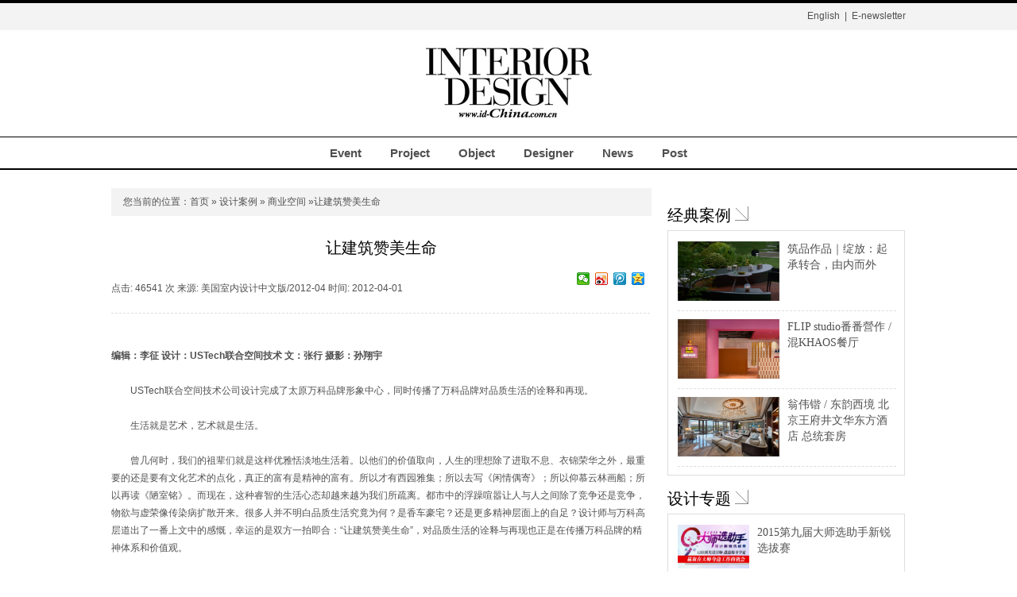

--- FILE ---
content_type: text/html; charset=utf-8
request_url: http://mixinfo.id-china.com.cn/a-9797-1.html
body_size: 32443
content:
<!DOCTYPE html>
<html>
<head>
    <meta http-equiv="Content-Type" content="text/html; charset=utf-8" />
    <title>让建筑赞美生命_美国室内设计中文网 </title>
<meta name="keywords" content="建筑,赞美,生命" /> <meta name="description" content="USTech联合空间技术公司设计完成了太原万科品牌形象中心，同时传播了万科品牌对品质生活的诠释和再现。" />    <link href="//www.id-china.com.cn/css/index.css?t=20160403" type="text/css" rel="stylesheet" />
    <script type="text/javascript" src="https://www.id-china.com.cn/js/ads.js"></script>
    
</head>
<body>
    <div id="container">
        <div id="Login">
            
            <p>
                <a href="http://www.interiordesign.net" target="_blank">English</a>&nbsp;&nbsp;|&nbsp;&nbsp;<a
                    href="http://www.id-china.com.cn/eletter" title="E-newsletter" target="_blank">E-newsletter</a>
            </p>
        </div>
        <!--    <div class="clear01"></div>-->
        <div id="logo">
            <p>
                <a href="http://www.id-china.com.cn">
                    <img src="http://www.id-china.com.cn/images/idlogo.jpg" alt="美国室内设计中文网" /></a></p>
        </div>
         
        <div class="clear01">
        </div>
        <div id="nav">
            
            <p>
                <strong><a href="http://www.id-china.com.cn/event" title="活动">Event</a>&nbsp;&nbsp;&nbsp;&nbsp;&nbsp;&nbsp;&nbsp;&nbsp;&nbsp;<a
                    href="http://mixinfo.id-china.com.cn/col-2-1.html" title="案例">Project</a>&nbsp;&nbsp;&nbsp;&nbsp;&nbsp;&nbsp;&nbsp;&nbsp;&nbsp;<a
                        href="http://www.id-china.com.cn/product" title="新品">Object</a>&nbsp;&nbsp;&nbsp;&nbsp;&nbsp;&nbsp;&nbsp;&nbsp;&nbsp;<a
                            href="http://sns.id-china.com.cn/" title="设计师">Designer</a>&nbsp;&nbsp;&nbsp;&nbsp;&nbsp;&nbsp;&nbsp;&nbsp;&nbsp;<a
                                href="http://mixinfo.id-china.com.cn/c-1-1.html" title="资讯">News</a>&nbsp;&nbsp;&nbsp;&nbsp;&nbsp;&nbsp;&nbsp;&nbsp;&nbsp;<a
                                    href="http://www.id-china.com.cn/job" title="招聘">Post</a></strong></p>
        </div>
        <script type="text/javascript" src="/js/swfobject.js"></script>
<div id="left">
    <div id="wz">
        <p>
            您当前的位置：<a href="/">首页</a> &raquo; <a href="/col-2-1.html">
                设计案例</a> &raquo; <a href="/c-11-1.html">
                    商业空间</a> &raquo;让建筑赞美生命
        </p>
    </div>
    <div id="info">
        <h3>
            让建筑赞美生命</h3>
        <div class="info_top">
            <p class="p_left">
                点击: 46541 次 来源: 美国室内设计中文版/2012-04 时间: 2012-04-01</p>
            
            <div class="p_right">
                <div class="bdsharebuttonbox" style="float:right;"><a href="#" class="bds_weixin" data-cmd="weixin" title="分享到微信"></a><a href="#" class="bds_tsina" data-cmd="tsina" title="分享到新浪微博"></a><a href="#" class="bds_tqq" data-cmd="tqq" title="分享到腾讯微博"></a><a href="#" class="bds_qzone" data-cmd="qzone" title="分享到QQ空间"></a></div>
                <script>                    window._bd_share_config = { "common": { "bdSnsKey": {}, "bdText": "", "bdMini": "2", "bdMiniList": false, "bdPic": "", "bdStyle": "0", "bdSize": "16" }, "share": {} }; with (document) 0[(getElementsByTagName('head')[0] || body).appendChild(createElement('script')).src = 'http://bdimg.share.baidu.com/static/api/js/share.js?v=89860593.js?cdnversion=' + ~(-new Date() / 36e5)];</script>
                </div>
        </div>
        <div id="info_nr">
            <p>
	&nbsp;</p>
<div>
	<strong>编辑：李征 设计：USTech联合空间技术 文：张行 摄影：孙翔宇</strong></div>
<div>
	&nbsp;</div>
<div>
	　　USTech联合空间技术公司设计完成了太原万科品牌形象中心，同时传播了万科品牌对品质生活的诠释和再现。</div>
<div>
	&nbsp;</div>
<div>
	　　生活就是艺术，艺术就是生活。</div>
<div>
	&nbsp;</div>
<div>
	　　曾几何时，我们的祖辈们就是这样优雅恬淡地生活着。以他们的价值取向，人生的理想除了进取不息、衣锦荣华之外，最重要的还是要有文化艺术的点化，真正的富有是精神的富有。所以才有西园雅集；所以去写《闲情偶寄》；所以仰慕云林画船；所以再读《陋室铭》。而现在，这种睿智的生活心态却越来越为我们所疏离。都市中的浮躁喧嚣让人与人之间除了竞争还是竞争，物欲与虚荣像传染病扩散开来。很多人并不明白品质生活究竟为何？是香车豪宅？还是更多精神层面上的自足？设计师与万科高层道出了一番上文中的感慨，幸运的是双方一拍即合：&ldquo;让建筑赞美生命&rdquo;，对品质生活的诠释与再现也正是在传播万科品牌的精神体系和价值观。</div>
<div>
	&nbsp;</div>
<div>
	　　如何艺术化地呈现令人鼓舞的空间？如何表述文化艺术给我们带来的品质生活与愉悦？进而如何传播万科的居停理念？万科品牌形象中心的建筑是由废弃的厂房改建，从而空间尺度很大且复杂迂回，如果只是单纯为了设计而设计，最终会令上述目标都变得苍白无力。这时候光靠设计的力度是不够的，而跨界合作就显得尤为重要。与艺术家团队的协作使项目的进程充满了活力与创意，也让万科品牌形象中心尝试了与以往所不同的工作方法。先是从传统书法、绘画、治印、园艺和陶瓷中汲取元素并加以整理出完整统一的线索，以契合项目本初的定位目标。然后分别在不同的功能区域用建筑空间的尺度命题创作艺术装置，采用象征、隐喻的手法，以装置艺术形式与空间设计相结合，创造抽象化的叙述性场景。在不同区域暗示使用功能的同时，不断强调项目本身的主题目标。项目的实施经历了文化定位、调研采集资料、空间规划的形成与推敲、家具与饰品的定向制作和艺术品的命题创作，以及艺术家在陶瓷产区、采石场和各种加工厂之间的往复奔波&hellip;&hellip;当然也伴随着所有人长达11个月的期待，而项目的最终完成和揭幕又成为了一场文化盛宴的开始。来，还是跟随我们的一组长镜头在空间里徜徉领略一番吧。</div>
<div>
	<p style="text-align: center;">
		<img alt="" src="http://static.id-china.com.cn/img/mixinfo/2012/10/04/6122bb01f25a419d8c6e82d567ca2316.jpg" /></p>
	<p style="text-align: center;">
		大厅接待台的背景墙是由2200本书籍所组成的一幅《雪景寒林图》，以及由流动的云气与情景照明的光效变换所构成的彩云满天。</p>
	<p style="text-align: center;">
		<img alt="" src="http://static.id-china.com.cn/img/mixinfo/2012/10/04/9c0e980f66a24a779e6e47859c4b1972.jpg" /></p>
	<p style="text-align: center;">
		《傅山书影》选自傅山的宏制长卷《草书千字文》，把原始文字影像进行处理之后印在绢上，同时结合照明成为了休息区上空壮观的文字情景。</p>
	<p style="text-align: center;">
		<img alt="" src="http://static.id-china.com.cn/img/mixinfo/2012/10/04/d13b8ca3d83b4b91a0f6ff97c94cabcc.jpg" /></p>
	<p style="text-align: center;">
		休息区局部特写。</p>
	<p style="text-align: center;">
		<img alt="" src="http://static.id-china.com.cn/img/mixinfo/2012/10/04/a11c01f65462479aae40185d1814ba25.jpg" /></p>
	<p style="text-align: center;">
		休息区局部特写。</p>
</div>
<div>
	　　步入大厅，第一眼就仰望到接待总台的背景墙不同寻常，一座7米多高的巨大书架赫然在眼前，书架上2200本书的书脊上分别印有分解图像，书籍满架便拼组成一幅北宋范宽所作《雪景寒林图》，这就是艺术家为这里定制的开门作品《书山》。其创意是用当代装置艺术的思维方法和手段暗示出传统的人文景观。山水画中的太行山高远伟岸，充满深沉的气韵与诗意，而书与山水之间的两种介质的转换与结合自有其内涵寓意：&ldquo;书中有山，山中有书，书山无尽自有路，而攀登者必然也是自信从容。&rdquo;书的符号形式通过放大量化呈现出文化气势的无穷高远，而超大尺度的景深感受使观者置身其中，从而自身也参与到虚拟的文化当量之中。此时退而远观，忽而发觉山顶的云气渐渐飘了出来，这时才发现不是错觉，头顶上已是彩云满天，层叠的云气在大厅上空萦绕盘桓，侧耳细听，一曲《高山流水》绕梁不绝，此情此境，一切都可以安静下来了。流动的云气与情景照明的光效变换，构成了主题为祥瑞降临的悬挂装置作品《紫气东来》。令人感叹道设计、艺术与音乐的结合可以具有如此的表现张力。</div>
<div>
	&nbsp;</div>

        </div>
            <div class="pages">
                <span class="nextprev">&#171; 前一页</span><span class="current">1</span><a href="/a-9797-2.html">2</a><a href="/a-9797-2.html">下一页 &#187;</a>
            </div>
        <div class="info_top">
            <p class="p_right">
                <strong>分享到：</strong><a href="javascript:void(0);" title="分享到新浪微博" onclick="window.open('http://v.t.sina.com.cn/share/share.php?appkey='+encodeURI()+'&url='+encodeURIComponent(document.location.href)+'&title='+encodeURI(document.title));return false;">
                    <img src="http://www.id-china.com.cn/images/img_01.jpg" alt="分享到新浪微博"/>
                </a><a href="javascript:void(window.open('http://v.t.qq.com/share/share.php?title='+encodeURI(document.title)+'&url='+encodeURIComponent(window.location)+'&appkey=&site=www.id-china.com.cn&pic=','转播到腾讯微博', 'width=700, height=680, top=0, left=0, toolbar=no, menubar=no, scrollbars=no, location=yes, resizable=no, status=no'));">
                    <img src="http://www.id-china.com.cn/images/img_02.jpg" alt="分享至腾讯微博" />
                </a><a href="javascript:void(0);" onclick="window.open('http://sns.qzone.qq.com/cgi-bin/qzshare/cgi_qzshare_onekey?rcontent='+ encodeURI(document.title) +'&url=' + encodeURIComponent(document.location.href))"
                    target="_blank" style="color: #000000; text-decoration: none; font-size: 12px;
                    font-weight: normal">
                    <img src="http://www.id-china.com.cn/images/img_03.jpg" alt="分享到QQ空间"
                            target="_blank" />
                </a><a href="javascript:void(0);" title="分享到人人网" onclick="window.open('http://share.renren.com/share/buttonshare.do?link='+encodeURIComponent(document.location.href)+'&title='+encodeURI(document.title));return false;">
                    <img src="http://www.id-china.com.cn/images/img_04.jpg" alt="分享到人人网" />
                </a><a href="javascript:void(0);" title="分享到开心网" onclick="window.open('http://www.kaixin001.com/repaste/share.php?rurl='+encodeURIComponent(document.location.href)+'&rcontent='+encodeURIComponent(document.location.href)+'&rtitle='+encodeURI(document.title));return false;">
                    <img src="http://www.id-china.com.cn/images/img_05.jpg" alt="分享到开心网"/>
                </a>
            </p>
        </div>
    </div>
    
    <div id="article">
        <h1>
            相关文章</h1>
        <ul>
                <li><a href="/a-21291-1.html" target="_blank">
                    曾建龙x欧的，极简主义大宅的理想家园！</a></li>
                <li><a href="/a-21290-1.html" target="_blank">
                    赵睿x 欧的门窗｜临 光，广州生活美学体验馆</a></li>
                <li><a href="/a-21250-1.html" target="_blank">
                    PMW 成都店，一场时空失真的感官体验</a></li>
                <li><a href="/a-21148-1.html" target="_blank">
                    李益中x华润 | 沈阳中寰悦府城市展厅</a></li>
                <li><a href="/a-21134-1.html" target="_blank">
                    从买手店到服装图书馆 - XIY品牌集合店 / F.O.G.建筑事务所</a></li>
        </ul>
    </div>
</div>
<div id="right">
    <div class="rightad">
        <p>
            <script type="text/javascript">                show_ads(5);</script></p>
    </div>
    <div id="jdal">
        <h1>
            <a href="/col-2-1.html">经典案例</a></h1>
        
        <ul>
                <li><a href="/a-21318-1.html" target="_blank">
                    <img src="http://static.id-china.com.cn/img/mixinfo/2025/12/04/c29770238a6f4a268433956e1eee85c3.png" width="300" height="200" alt="筑品作品｜绽放：起承转合，由内而外"/></a> <strong><a href="/a-21318-1.html" target="_blank">筑品作品｜绽放：起承转合，由内而外</a></strong></li>
                <li><a href="/a-21315-1.html" target="_blank">
                    <img src="http://static.id-china.com.cn/img/mixinfo/2025/11/28/e4e51c0b9125437c916e16a7f43b13ff.jpg" width="300" height="200" alt="FLIP studio番番營作 / 混KHAOS餐厅"/></a> <strong><a href="/a-21315-1.html" target="_blank">FLIP studio番番營作 / 混KHAOS餐厅</a></strong></li>
                <li><a href="/a-21296-1.html" target="_blank">
                    <img src="http://static.id-china.com.cn/img/mixinfo/2025/10/13/88120a8fab1e41d4b7c119eeb972b30d.png" width="300" height="200" alt="翁伟锴 / 东韵西境 北京王府井文华东方酒店 总统套房"/></a> <strong><a href="/a-21296-1.html" target="_blank">翁伟锴 / 东韵西境 北京王府井文华东方酒店 总统套房</a></strong></li>
        </ul>
    </div>
    <div class="rightad">
        <p>
            <script type="text/javascript">                show_ads(23);</script></p>
    </div>
    <div id="sjzt">
        <h1>
            <a href="http://special.id-china.com.cn/">设计专题</a></h1>
        
        <ul>
                <li><a href="http://special.id-china.com.cn/master/2015/sanya.aspx" target="_blank">
                    <img src="http://static.id-china.com.cn/img/zt/2015/20150910173527.jpg" width="300" height="200" /></a><strong><a href="http://special.id-china.com.cn/master/2015/sanya.aspx" target="_blank">2015第九届大师选助手新锐选拔赛</a></strong></li>
                <li><a href="http://special.id-china.com.cn/2014/6sides/index.html" target="_blank">
                    <img src="http://static.id-china.com.cn/img/zt/2014/20141030143423.jpg" width="300" height="200" /></a><strong><a href="http://special.id-china.com.cn/2014/6sides/index.html" target="_blank">6sides（六边形）预见西班牙设计</a></strong></li>
                <li><a href="http://special.id-china.com.cn/2014/bjtime/index.html" target="_blank">
                    <img src="http://static.id-china.com.cn/img/zt/2014/20141030140607.jpg" width="300" height="200" /></a><strong><a href="http://special.id-china.com.cn/2014/bjtime/index.html" target="_blank">It&#39;s Beijing Time——北京时间</a></strong></li>
                <li><a href="http://special.id-china.com.cn/master/2014/sanya.aspx" target="_blank">
                    <img src="http://static.id-china.com.cn/img/zt/2014/20140826164550.jpg" width="300" height="200" /></a><strong><a href="http://special.id-china.com.cn/master/2014/sanya.aspx" target="_blank">2014第八届大师选助手设计新锐选拔赛——圆满成功</a></strong></li>
                <li><a href="http://special.id-china.com.cn/2014/idd/" target="_blank">
                    <img src="http://static.id-china.com.cn/img/zt/2014/20140519141830.jpg" width="300" height="200" /></a><strong><a href="http://special.id-china.com.cn/2014/idd/" target="_blank">2014 ID+D设计大赛</a></strong></li>
                <li><a href="http://special.id-china.com.cn/goldenbund/2014/" target="_blank">
                    <img src="http://static.id-china.com.cn/img/zt/2014/20140519140802.jpg" width="300" height="200" /></a><strong><a href="http://special.id-china.com.cn/goldenbund/2014/" target="_blank">2014上海国际室内设计节--暨第九届金外滩颁奖典礼</a></strong></li>
        </ul>
    </div>
</div>
<script type="text/javascript" src="mix-click-9797"></script>
        <div class="clear01">
        </div>
    </div>
    <div id="floor">
        <div class="box">
            <p>
                <span><a href="http://www.id-china.com.cn/about" target="_blank">关于IDchina</a>&nbsp;&nbsp;|&nbsp;&nbsp;<a href="http://www.id-china.com.cn/about/contact" target="_blank">联系我们</a>&nbsp;&nbsp;|&nbsp;&nbsp;<a
                        href="http://www.id-china.com.cn/about/hr" target="_blank">招聘信息</a>&nbsp;&nbsp;|&nbsp;&nbsp;<a href="http://www.id-china.com.cn/about/contribute" target="_blank">投稿</a></span></p>
            <p class=" bian">
                <img src="[data-uri]"
                    width="108" height="105" /><span>未经版权所有人明确的书面许可，不得以任何方式或媒体翻印或转载本网站的部分或全部内容<br />
                        of this website is subject to its terms use.
                        <br />
                        <a href="https://beian.miit.gov.cn" target="_blank" style="color:#efefef;">京ICP备10023688号-2</a> &nbsp;&nbsp;<a href="http://www.beian.gov.cn/portal/registerSystemInfo?recordcode=11010102000367" target="_blank" style="color:#efefef;">京公网安备11010102000367号</a> </span>
            </p>
        </div>
    </div>
</body>
</html>


--- FILE ---
content_type: text/css
request_url: http://www.id-china.com.cn/css/index.css?t=20160403
body_size: 4808
content:
@charset "utf-8";
/* CSS Document */

body{ font-family: Arial, Helvetica, sans-serif; line-height: 22px; font-size:12px; margin: 0px; color: #505050; background: url(../images/bg.jpg) repeat-x top; }
#container{width:1000px; margin:0 auto; height:auto!important;text-align: left; padding: 0px;}
img { border: 0px; padding: 0px; margin: 0px;}
.clear01{ clear:both; height:0px; overflow:hidden; margin-top:0!important; line-height:0px; font-size:0;}
h1,h2,h3,h4,h5,h6{ float: left;}
a{color: #505050;text-decoration: none;}
a:link{color: #505050;text-decoration: none;}
a:visited {color: #505050;text-decoration: none;}
a:hover {text-decoration: none;color: #d90808;}
a:active {color: #d90808;text-decoration: none;}
ul {list-style-type: none; float: left;}
li {list-style-type: none; float: left;}
h1 { font-family:"微软雅黑"; font-size: 20px; line-height: 28px; padding: 0px; margin: 0px; font-weight: normal; color:#000; background: url(../images/jt.jpg) no-repeat 85px 3px;}
h1 a {color: #505050;text-decoration: none;}
h1 a:link {color: #505050;text-decoration: none;}
h1 a:hover {text-decoration: none; color: #d90808;}
.font14 { font-size: 14px; line-height: 24px; font-weight:normal; color: #333;}
.font14 a { color: #333;}
p {float: left; padding: 0px; margin: 0px;}



/* 登陆
+++++++++++++++++++++++++++ */
#Login { width: 1000px; height: 33px; float: left; padding-top: 4px; text-align: right;}
#Login p { width: 1000px; height: 33px; float: right; margin: 0px; line-height: 33px;}

/* logo
+++++++++++++++++++++++++++ */
#logo { width: 211px;  margin:0 auto; height:auto!important;}
#logo p { width: 211px; height: 120px; float: left; padding-top: 20px; margin: 0px;}


/* 导航
+++++++++++++++++++++++++++ */
#nav {width: 1000px; height: 40px; float: left; margin: 0px 0px 20px 0px; padding: 0px;}
#nav p {width: 1000px; height: 40px; float: left; margin: 0px; padding: 5px 0px 0px 0px; text-align: center; font-size:15px;}
#nav p strong {text-align: center; font-size:15px;}
#nav p strong a:link{color: #505050;text-decoration: none;}
#nav p strong a:hover {text-decoration: none; color: #d90808;}

/* 首页活动大图
+++++++++++++++++++++++++++ */
#event_ad {width: 1000px; height: auto; float: left; margin: 0px 0px 30px 0px; padding: 0px;}
#event_ad p {width: 1000px; height: auto;}


/* 框架
+++++++++++++++++++++++++++ */
#left {width: 680px; float: left; margin: 0px; padding: 0px;}
#right {width: 300px; float: right; margin: 0px; padding: 0px;}
#box {width: 1000px; float: left; margin: 0px; padding: 0px;}


/* 轮换视窗
+++++++++++++++++++++++++++ */
#lh {width: 358px; height: 290px; float: left; margin: 0px 20px 0px 0px; padding: 0px;}

/* 资讯
+++++++++++++++++++++++++++ */
#news {width: 302px; height: auto; float: left; margin: 0px; padding: 0px;}
#news ul {width: 300px; height: auto; float: left; margin: 0px; padding: 0px 0px 10px 0px;}
#news ul li {width: 300px; height: auto; float: left; margin: 0px; padding: 0px; font-size: 12px; line-height:27px; }
#news ul li strong {width: 300px; height: auto; float: left; margin: 0px; padding: 0px 0px 5px 0px; color:#d90808; font-size:16px; line-height: 28px; font-weight: normal;}
#news ul li strong a {color:#d90808; font-size:16px; line-height: 28px; font-weight: bold; }


/* 经典案例
+++++++++++++++++++++++++++ */
#case {width: 680px; height: auto; float: left; margin: 0px; padding: 20px 0px 0px 0px;}
#case h1 {width: 680px; height: 35px; float: left; margin: 0px; padding: 0px;}
#case h1 a {float: left; margin: 0px; padding: 0px; color: #000;}
#case h1 a:link {color: #000; text-decoration: none;}
#case h1 a:hover {text-decoration: none; color: #d90808;}
#case ul {width: 680px; height: auto; float: left; margin: 0px; padding: 0px;}
#case ul li {width: 216px; float: left; margin: 0px; padding: 0px 0px 6px 0px; border: 1px #e7e7e7 solid;}
#case ul li img {width: 212px; height: 131px; float: left; padding: 2px; margin: 0px 0px 4px 0px;}
#case ul li.right_k { margin: 0px 13px 0px 0px;}
#case ul li strong {width: 200px; float: left; margin: 0px 0px 0px 8px; padding: 0px;}
#case ul li strong.bg_bottom { background: url(../images/xx.jpg) repeat-x bottom; color:#555555; font-size:12px; font-weight:normal; padding-bottom: 8px;}
#case ul li span {width: 200px; height: auto; float: left; margin: 8px 0px 0px 8px; padding: 0px; color:#666;}

/* 横幅广告
+++++++++++++++++++++++++++ */
.ad680 {width: 680px; height: 90px; float: left; margin: 30px 0px 0px 0px; padding: 0px;}
.ad680 p {width: 680px; height: 90px; float: left; margin: 0px; padding: 0px;}
.ad680 p img {width: 678px; height: 88px; float: left; border: 1px solid #e1e1e1;}


/* 设计名博
+++++++++++++++++++++++++++ */
#designblog {width: 300px; height: auto; float: left; margin: 0px; padding: 0px;}
#designblog h1 {width: 300px; height: 35px; float: left; margin: 0px; padding: 0px;}
#designblog h1 a {float: left; margin: 0px; padding: 0px; color: #000;}
#designblog h1 a:link{color: #000;text-decoration: none;}
#designblog h1 a:hover {text-decoration: none; color: #d90808;}
#designblog ul {width: 300px; height: auto; float: left; margin: 0px 0px 15px 0px; padding: 0px;}
#designblog ul li {width: 65px; height: auto; float: left; margin: 0px 10px 10px 0px; padding: 0px; }
#designblog ul li img {width: 65px; height: 65px; float: left; margin: 0px; padding: 0px;}
#designblog ul li span {width: 65px; height: auto; float: left; margin: 0px; padding: 0px; line-height: 22px; text-align: center;}


/* 人物访谈
+++++++++++++++++++++++++++ */
#interview {width: 680px; height: auto; float: left; margin: 30px 0px 0px 0px; padding: 0px;}
#interview h1 {width: 680px; height: 35px; float: left; margin: 0px; padding: 0px;}
#interview h1 a {float: left; margin: 0px; padding: 0px; color: #000;}
#interview h1 a:link{color: #000;text-decoration: none;}
#interview h1 a:hover {text-decoration: none; color: #d90808;}
#interview ul {width: 680px; height: auto; float: left; margin: 0px; padding: 0px;}
#interview ul li {width: 310px; height: auto; float: left; margin: 0px; padding: 10px; border: 1px #e5e5e5 solid;  background-color: #f4f4f4;}
#interview ul li img {width: 140px; height: 85px; float: left; margin: 0px; padding: 0px;}
#interview ul li strong {width: 310px; height: auto; float: left; margin: 0px 0px 8px 3px; padding: 0px; font-size: 16px; font-weight: normal; color: #f34f18;}
#interview ul li strong a {font-size: 16px; font-weight: normal; color: #d90808;}
#interview ul li strong a:link{color: #d90808; text-decoration: none;}
#interview ul li strong a:hover {text-decoration: none; color: #f34f18;}
#interview ul li span {width: 150px; height: auto; float: left; margin: 0px; padding: 0px 0px 0px 15px; color: #555;}
#interview ul li span a {color: #d90808;}
#interview ul li span a:link{color: #d90808; text-decoration: none;}
#interview ul li span a:hover {text-decoration: none; color: #f34f18;}
#interview ul li.right_k { margin: 0px 16px 0px 0px;}

/* 品牌展示
+++++++++++++++++++++++++++ */
#brand {width: 680px; height: auto; float: left; margin: 30px 0px 0px 0px; padding: 0px;}
#brand h1 {width: 380px; height: 35px; float: left; margin: 0px; padding: 0px;}
#brand p {width: 35px; height: 20px; float: right; margin: 8px 0px 0px 0px; padding: 0px;}
#brand p img {float: left; margin: 0px 0px 0px 5px; padding: 0px;}
#brand ul {width: 678px; height: auto; float: left; margin: 0px; padding: 0px 0px 15px 0px; border: 1px #e5e5e5 solid; background-color:#f3f3f3;}
#brand ul li {float: left; margin: 15px 0px 0px 11px; padding: 0px; border: 1px #e5e5e5 solid; background-color:#FFF;}
#brand ul li img {width: 120px; height: 45px; float: left; margin: 0px; padding: 0px;}

/* 友情链接
+++++++++++++++++++++++++++ */
#link {width: 680px; height: auto; float: left; margin: 30px 0px 0px 0px; padding: 0px;}
#link h1 {width: 680px; height: 35px; float: left; margin: 0px; padding: 0px;}
#link ul {width: 678px; height: auto; float: left; margin: 0px; padding: 10px 0px 15px 0px; border: 1px #e5e5e5 solid; background-color:#f3f3f3;}
#link ul li {width: 125px; height: auto; float: left; margin: 0px 0px 0px 10px; padding: 0px; line-height: 24px; color:#000;}


/* 基金
+++++++++++++++++++++++++++ */
#link2 {width: 680px; height: auto; float: left; margin: 0px; padding: 0px;}
#link2 ul {width: 679px; height: auto; float: left; margin: 0px; padding: 15px 0px 0px 0px; border-top: 1px #000 solid;}
#link2 ul li {height: auto; float: left; margin: 0px 10px 0px 0px; padding: 0px;}




/* 右侧---活动公告
+++++++++++++++++++++++++++ */
#announcement { width:300px; height: auto; float: left; padding: 0px; margin: 0px 0px 17px 0px;}
#announcement h1 { width:300px; height: auto; float: left; padding: 0px; margin: 0px 0px 5px 0px;}
#announcement ul { width:298px; height: auto; float: left; padding: 3px 0px 10px 0px; margin: 0px; border: 1px solid #dddddd;}
#announcement ul li { width:278px; height: 34px; float: left; padding: 0px; margin: 0px 0px 0px 10px; background: url(../images/xx.jpg) repeat-x bottom; line-height: 34px; font-family:"宋体"; font-size:14px; overflow: hidden;}


/* 右侧---搜索
+++++++++++++++++++++++++++ */
#search { width: 298px; height: auto; float: left; padding: 12px 0px 12px 0px; margin: 0px; border: 1px solid #dddddd;}
#search p { float: left; padding: 0px; margin: 0px 0px 0px 15px;}
#search p span {float: left; padding: 0px; margin: 0px;}
#search p span input { float: left; padding: 0px; margin: 0px;}
#search p span input.content { width: 212px; height: 28px; float: left; padding: 0px 0px 0px 10px; margin: 0px 10px 0px 0px; border: 1px solid #dddddd; line-height: 28px;}


/* 右侧---快速导航
+++++++++++++++++++++++++++ */
#fastnav { width:300px; height: auto; float: left; padding: 0px; margin: 0px;}
#fastnav h2 { width:300px; height: 28px; float: left; padding: 0px; margin: 0px; background-color:#d00e0e; font-size:16px; color:#FFF; text-indent: 15px; line-height: 28px; font-weight: normal;}
#fastnav ul { width:300px; height: 70px; float: left; padding: 0px; margin: 0px; background: url(../images/fastnav_bg.jpg) no-repeat;}
#fastnav ul li { width:99px; height: 34px; float: left; padding: 0px; margin: 0px; text-align: center; line-height: 34px;}


/* 右侧---广告
+++++++++++++++++++++++++++ */
.rightad { width:300px;  float: left; padding: 0px; margin: 0px;}
.rightad p { width:300px; height:auto; float: left; padding: 0px; margin: 0px;}
.rightad img {float: left; padding: 0px; margin: 25px 0px 0px 0px; border: 1px solid #e1e1e1;}


/* 右侧---设计名师
+++++++++++++++++++++++++++ */
#designer { width:300px; height: auto; float: left; padding: 0px; margin: 20px 0px 0px 0px;}
#designer h1 { width:180px; height: 28px; float: left; margin: 0px 0px 5px 0px;}
#designer h1 a {float: left; margin: 0px; padding: 0px; color: #000;}
#designer p {width: 35px; height: 20px; float: right; margin: 8px 0px 0px 0px; padding: 0px;}
#designer p img {float: left; margin: 0px 0px 0px 5px; padding: 0px;}
#designer ul { width:300px; height: auto; float: left; padding: 0px; margin: 0px;}
#designer ul li { width:149px; height: auto; float: left; padding: 0px; background-color:#d00e0e; margin: 0px; border-right: 1px solid #fff;}
#designer ul li img { width:149px; height: 134px; float: left; padding: 0px; margin: 0px;}
/*#designer ul li span strong { width:133px; float: left; padding: 0px; margin: 0px; color: #FFF; font-size: 14px;}*/
#designer ul li span { width:140px; height: auto; float: left; padding: 4px 0px 4px 9px; margin: 0px; color: #FFF; line-height: 19px; background-color:#d00e0e; }
#designer ul li a { color: #FFF; overflow: hidden;}
#designer ul li a:hover {text-decoration: underline; color: #fff;}


/* 右侧---新产品
+++++++++++++++++++++++++++ */
/*#newproduct { width:300px; height: auto; float: left; padding: 0px; margin: 20px 0px 0px 0px;}
#newproduct h1 { width:300px; height: auto; float: left; padding: 0px; margin: 0px 0px 5px 0px; background: url(../images/jt.jpg) no-repeat 70px 5px;}
#newproduct ul { width:298px; height: auto; float: left; padding: 8px 0px 15px 0px; margin: 0px; border: 1px solid #dddddd;}
#newproduct ul li { width:130px; height: auto; float: left; padding: 0px; margin: 0px 0px 0px 15px;}
#newproduct ul li span { width: 130px; height: auto; float: left; padding: 0px; margin: 0px 0px 5px 0px; line-height: 20px;}
#newproduct ul li strong { width: 130px; height: auto; float: left; padding: 0px; margin: 0px; line-height: 22px; font-size:14px;}
#newproduct ul li img { width:125px; height: 105px; float: left; padding: 0px; margin: 0px;}
*/


/* 右侧---品牌空间
+++++++++++++++++++++++++++ */
#brandnews { width:300px; height: auto; float: left; padding: 0px; margin: 20px 0px 17px 0px;}
#brandnews h1 { width:300px; height: auto; float: left; padding: 0px; margin: 0px 0px 5px 0px;}
#brandnews ul { width:297px; height: auto; float: left; padding: 5px 0px 10px 0px; margin: 0px; border: 1px solid #dddddd;}
#brandnews ul li { width:275px; height: 28px; float: left; padding: 0px; margin: 0px 0px 0px 12px; line-height: 28px; font-size: 14px; font-family: "宋体";}







/* 底部
+++++++++++++++++++++++++++ */
#floor {width:100%; margin:0 auto; height:187px!important;text-align: center; padding: 0px; margin: 100px 0px 0px 0px; background:url(../images/floor_bg.jpg) repeat-x bottom;}
#floor .box { width: 1000px; padding: 0px; margin:0 auto; font-family: Arial, Helvetica, sans-serif;}
#floor .box p {width: 1000px; padding: 0px; margin: 0px; text-align: left; font-family: Arial, Helvetica, sans-serif;}
#floor .box p img { float: left; margin: 0px 20px 0px 0px;}
#floor .box p.bian { float: left; padding: 14px 0px 0px 0px; margin: 0px; color: #FFF;}
#floor .box p span { float: left; padding: 15px 0px 0px 0px; margin: 0px;}



/* +++++++++++++++++++++++++++ 二级页面 +++++++++++++++++++++++++++ */
#wz { height: 35px; margin: 0px 0px 15px 0px; padding: 0px; background-color:#f3f3f3;}
#wz p {height: 35px; margin: 0px; padding: 0px 0px 0px 15px; line-height: 35px;}


/* +++++++++++++++++++++++++++ 二级页面 +++++++++++++++++++++++++++ */
#infolist {width: 680px; height: auto; float: left; margin: 0px; padding: 0px;}
#infolist p {width: 380px; height: 35px; float: left; margin: 0px; padding: 0px;}
#infolist ul {width: 680px; height: auto; float: left; margin: 0px; padding: 0px;}
#infolist ul li {width: 680px; height: auto; float: left; margin: 0px 0px 15px 0px; padding: 0px 0px 15px 0px; border-bottom: 1px dashed #ccc;}
#infolist ul li img {width: 225px; height: auto; float: left; margin: 0px; padding: 0px;}
#infolist ul li span {width: 385px; height: auto; float: left; margin: 0px 0px 0px 20px; padding: 0px;}
#infolist ul li em {width: 370px; height: auto; float: left; margin: 0px 0px 10px 20px; padding: 0px; color: #999;}
#infolist ul li strong {width: 380px; height: auto; float: left;margin: 0px 0px 0px 20px; padding: 0px; font-size: 14px;}

/* 二级页面---右侧-----经典案例
+++++++++++++++++++++++++++ */
#jdal { width:300px; height: auto; float: left; padding: 0px; margin: 20px 0px 0px 0px;}
#jdal h1 { width:180px; height: 28px; float: left; margin: 0px 0px 5px 0px;}
#jdal h1 a {float: left; margin: 0px; padding: 0px; color: #000;}
#jdal p {width: 35px; height: 20px; float: right; margin: 8px 0px 0px 0px; padding: 0px;}
#jdal p img {float: left; margin: 0px 0px 0px 5px; padding: 0px;}
#jdal ul { width:297px; height: auto; float: left; padding: 3px 0px 10px 0px; margin: 0px; border: 1px solid #dddddd;}
#jdal ul li { width:275px; height: auto; float: left; padding: 0px 0px 12px 0px; margin: 10px 0px 0px 12px; border-bottom: 1px dashed #dddddd;}
#jdal ul li img { width:128px; height: 75px; float: left; padding: 0px; margin: 0px 10px 0px 0px;}
#jdal ul li strong { width:135px; height: auto; float: left; padding: 0px; margin: 0px; line-height: 20px; font-size: 14px; font-family: "微软雅黑"; font-weight:normal;}
#jdal ul li span { width:135px; height: auto; float: left; padding: 0px; margin: 0px; line-height: 20px; font-size: 12px; font-family: "微软雅黑"; font-weight:normal; color: #9c9c9c;}

/* 二级页面---右侧-----经典案例
+++++++++++++++++++++++++++ */
#sjzt { width:300px; height: auto; float: left; padding: 0px; margin: 15px 0px 0px 0px;}
#sjzt h1 { width:180px; height: 28px; float: left; margin: 0px 0px 5px 0px;}
#sjzt h1 a {float: left; margin: 0px; padding: 0px; color: #000;}
#sjzt p {width: 35px; height: 20px; float: right; margin: 8px 0px 0px 0px; padding: 0px;}
#sjzt p img {float: left; margin: 0px 0px 0px 5px; padding: 0px;}
#sjzt ul { width:297px; height: auto; float: left; padding: 3px 0px 10px 0px; margin: 0px; border: 1px solid #dddddd;}
#sjzt ul li { width:275px; height: auto; float: left; padding: 0px 0px 12px 0px; margin: 10px 0px 0px 12px; border-bottom: 1px dashed #dddddd;}
#sjzt ul li img { width:90px; height: 55px; float: left; padding: 0px; margin: 0px 10px 0px 0px;}
#sjzt ul li strong { width:170px; height: auto; float: left; padding: 0px; margin: 0px; line-height: 20px; font-size: 14px; font-family: "微软雅黑"; font-weight:normal;}


/* +++++++++++++++++++++++++++ 二级页面 +++++++++++++++++++++++++++ */
/*  详细--资讯详细
+++++++++++++++++++++++++++ */
#info {width: 680px; height: auto; float: left; margin: 0px; padding: 0px;}
#info h3 {width: 680px; height: 50px; float: left; margin: 0px; padding: 0px; font-size: 20px; font-family: "微软雅黑"; text-align: center; font-weight: normal; line-height: 50px; color: #000; }
.info_top { width: 678px; height: auto; float: left; border-bottom: 1px dashed #e0e0e0; padding: 0px 0px 20px 0px; margin: 0px;}
.info_top p { width: auto; height: auto; padding: 15px 0px 0px 0px; margin: 0px; text-align: left;}
.info_top p span { padding: 0px 15px 0px 0px; margin: 0px; color: #777;}
.info_top p img { float: left; padding: 0px; margin: 3px 5px 0px 0px;}
.info_top p.p_left { float: left; text-align: left;}
.info_top p.p_right { float: right; text-align: left;}
.info_top p strong { float: left; font-weight: normal;}

#info_nr { width: 678px; height: auto; float: left; padding: 20px 0px 15px 0px; margin: 0px;}
#info_nr p { width: 678px; height: auto; float: left; padding: 0px; margin: 0px; }
#info_nr p span { width: 678px; height: auto; padding: 10px 0px 10px 0px; margin: 0px; line-height: 24px; font-size: 14px; font-family: "宋体";}
#info_nr p a:link {color: #0097c9;text-decoration: none;}
#info_nr p a:hover {text-decoration: none; color: #0097c9;}
#info_nr p img { padding: 0px; margin: 0px auto; text-align: center; display: block; margin-top: 10px; margin-bottom: 10px;}
#info #tbody  { width: 678px; height: auto; float: left; padding: 0px; margin: 0px; display: block; }
#info #tbody p { float: left; padding: 0px; margin: 0px; display: block; }





/* 二级页面---相关文章
+++++++++++++++++++++++++++ */
#article { width:680px; height: auto; float: left; padding: 0px; margin: 20px 0px 17px 0px;}
#article h1 { width:680px; height: auto; float: left; padding: 0px; margin: 0px 0px 5px 0px;}
#article ul { width:678px; height: auto; float: left; padding: 3px 0px 10px 0px; margin: 0px; border: 1px solid #dddddd; background-color: #f3f3f3;}
#article ul li { width:650px; height: 34px; float: left; padding: 0px; margin: 0px 0px 0px 12px; background: url(../images/xx.jpg) repeat-x bottom; line-height: 34px;}


/* 翻页 */
.pagination .pages span {color:#707070;padding:0 5px 0px 2px; float: left;}
 .pagination .next {float: left; padding-right:8px;font-size:11px;}
.pages {
    /*padding: 30px 2px 20px 200px;*/
     float: left;
    font-size: 12px; display:inline; margin:0px 0px 0px 10px; _margin:0px 0px 0px 10px;
}

.pages a, .pages span {
    display: block;
    float: left;
    padding: 4px 5px;
    margin-right: 2px;
    border: 1px solid #fff;
    background: #fff;
}

.pages span.current {float: left;
    border: 1px solid #ccc;
    font-weight: bold;
    background: #666;
    color: #fff;
}

.pages a {float: left;
    border: 1px solid #ccc;
    text-decoration: none;
}

.pages a:hover {
    border-color: #666;
}

.pages a.nextprev {
    font-weight: bold;
}

.pages span.nextprev {
    color: #333;
}

.pages span.nextprev {
    border: 1px solid #ddd;
    color: #666;
}

.pages .nextprev-next {
    float: left;
}

#about { width: 1000px; float: left; padding: 0px; margin: 0px;}
#about h2 { width: 1000px; height: auto; float: left; padding: 5px 0px 0px 0px; margin: 0px; font-size: 18px; font-family: "微软雅黑"; font-weight:normal; color:#df0000; line-height: 24px;}
#about h2 strong { width: 900px; float: left; padding: 0px; margin: 0px; font-size: 14px; font-family: "微软雅黑"; font-weight:normal; color:#a7a7a7; line-height: 20px;}
#about p { width: 900px; float: left; padding: 0px 0px 0px 10px; margin: 18px 0px 20px 20px; font-family:Arial, Helvetica, sans-serif; line-height: 24px; border-left: 1px solid #888;}
#about p span { width: 900px; float: left; padding: 0px; margin: 0px; font-family:Arial, Helvetica, sans-serif; line-height: 24px;}
#about p img{ margin-top: 10px;}


#contactus {width: 1000px; float: left; padding: 0px; margin: 0px;}
#contactus h2 { width: 1000px; height: 35px; float: left; padding: 0px; margin: 0px 0px 20px 0px; font-size: 18px; font-family: "微软雅黑"; font-weight:normal; color:#df0000; line-height: 35px; background-color: #f1f1f1; text-indent: 15px;}
.contactus_tab {width: 1000px; float: left; padding: 0px; margin: 0px; font-family:Arial, Helvetica, sans-serif; line-height: 21px;}



/*  二级--设计专题
+++++++++++++++++++++++++++ */
.topics {width: 998px; height: 223px; float: left; padding: 0px; margin: 0px 0px 20px 0px; border: 1px #ccc solid; background: url(../images/bg2.jpg) repeat-x;}
.topics h2 {width: 290px; height: 32px; float: left; padding: 0px; margin: 0px; font-family: "微软雅黑"; font-size:16px; font-weight:normal; line-height: 32px; color: #000;}
.topicsbox {width: 300px; height: auto; float: left; padding: 0px 0px 0px 0px; margin: 15px 0px 0px 25px; border-right: 1px solid #ccc;}
.topicsbox p {width: 290px; height: auto; float: left; padding: 10px 0px 0px 0px; margin: 0px;}
.topicsbox p img {width: 113px; height: 75px; float: left; padding: 0px; margin: 0px 15px 0px 0px;}
.topicsbox p strong { float: left; padding: 0px; margin: 0px; font-size: 14px; font-family: Arial, Helvetica, sans-serif; line-height: 20px;}
.topicsbox p span {width: 280px; float: left; padding: 10px 0px 0px 0px; margin: 0px; font-size: 12px; font-family: Arial, Helvetica, sans-serif;}
.topicsbox p span a {width: 280px;float: left; padding: 0px; margin: 0px; font-size: 12px; font-family: Arial, Helvetica, sans-serif; color:#d80000;}


/*  二级--招聘
+++++++++++++++++++++++++++ */
#job { width: 1000px; float: left; padding: 0px; margin: 0px;}
#job h2 { width: 1000px; height: auto; float: left; padding: 5px 0px 10px 0px; margin: 0px; font-size: 18px; font-family: "微软雅黑"; font-weight:normal; color:#df0000; line-height: 24px; border-bottom: 1px solid #ccc;}

#job ul { width: 1000px; height: auto; float: left; padding: 0px; margin: 0px;}
#job ul li { width: 1000px; height: auto; float: left; padding: 5px 0px 20px 0px; margin: 15px 0px 10px 0px; border-bottom: 1px dashed #ccc;}
#job ul li img { width: 190px; height: 108px; float: left; padding: 3px; margin: 0px; border: 1px solid #ccc;}
#job ul li span{ width: 500px; height: auto; float: left; padding: 0px 0px 0px 20px; margin: 0px; color: #555;}
#job ul li strong{ width: 500px; height: auto; float: left; padding: 0px 0px 5px 20px; margin: 0px; font-size: 15px; font-family: "微软雅黑"; color:#222; line-height: 20px;}

#job_l { width: 220px; height: 500px; float: left; padding: 0px; margin: 0px;}
#job_l img { width: 190px; height: 60px; float: left; padding: 3px; margin: 20px 0px 0px 0px; border: 1px solid #ccc;}


#job_r { width: 700px; float: left; padding: 20px 0px 0px 0px; margin: 0px;}
#job_r h3 { width: 700px; float: left; padding: 0px 0px 10px 0px; margin: 0px; font-size: 18px; font-family: "微软雅黑"; font-weight:normal; color:#df0000; line-height: 24px;}
#job_r p { width: 700px; float: left; padding: 0px; margin: 0px;}
#job_r p span img {float: left; padding: 3px; margin: 20px 10px 20px 0px; border: 1px solid #ccc;}
#job_r p span{ width: 700px; height: auto; float: left; padding: 0px; margin: 0px;}




/*  二级--top10 排行榜
+++++++++++++++++++++++++++ */
#top10 { width: 1000px; float: left; padding: 0px; margin: 0px;}
#top10 h3 { width: 1000px; height: 35px; float: left; padding: 0px; margin: 0px; font-size: 18px; font-family: "微软雅黑"; font-weight:normal; color:#df0000; line-height: 35px; border-bottom: 1px solid #ccc;}
#top10 p { width: 1000px; float: left; padding: 15px 0px 20px 0px; margin: 0px; color: #333; line-height: 24px;}

#top10_c { width: 1000px; float: left; padding: 0px; margin: 0px;}
#top10_c .ss { width: 1000px; height: 30px; float: left; padding: 0px; margin: 0px; background-color:#f3f3f3;}
#top10_c .ss h2 { width: 200px; height: 30px; float: left; padding: 0px; margin: 0px; font-size: 15px; font-family: "微软雅黑"; font-weight:normal; color:#df0000; line-height: 30px; text-indent: 15px;}
#top10_c .ss p { height: 30px; float: right; padding: 0px 10px 0px 0px; margin: 0px; font-size: 12px; line-height: 30px;}
#top10_c .ss p span { height: 30px; float: left; padding: 0px; margin: 5px 5px 0px 0px; }
#top10_c .ss p strong { height: 30px; float: left; padding: 0px; margin: 0px 5px 0px 0px; }

.top10_p {width: 1000px; float: left; padding: 20px 0px 20px 0px; margin: 0px; border-bottom: 1px dashed #ccc;}
.top10_p .left_img { width: 300px; height: 200px; float: left; padding: 0px; margin: 0px;}
.top10_p .left_img img { width: 290px; height: 180px; float: left; padding: 3px; margin: 0px 10px 0px 0px; border: 1px solid #ccc;}
.top10_p .right_img { width: 600px; height: auto; float: left; padding: 0px; margin: 0px 0px 0px 15px;}
.top10_p .right_img img { width: 100px; height: 100px; float: left; padding: 3px; margin: 0px; border: 1px solid #ccc;}
.top10_p .right_img p { width: 600px; height: auto; float: left; padding: 0px; margin: 0px;}
.top10_p .right_img p strong { width: 600px; height: auto; float: left; padding: 10px 0px 0px 0px; margin: 0px; font-size: 14px; font-weight: bold; font-family: Arial, Helvetica, sans-serif; line-height: 24px;}
.top10_p .right_img p span { width: 600px; height: auto; float: left; padding: 0px; margin: 0px; font-size: 12px; font-family: Arial, Helvetica, sans-serif;}

/*  月历页面---右侧内容
+++++++++++++++++++++++++++ */
.right_top{width: 400px; height: auto; float: left; margin-top: 18px; margin-left: 20px; padding: 0px 0px 10px 0px; background: url(../images/calendar/right_line2.jpg) repeat-x bottom;}
.right_topleft{width: 200px; height: auto; float: left; margin: 0px; padding: 0px;}
.right_topleft p{width: 200px; height: auto; float: left; margin: 0px; padding-bottom: 10px;}
.right_topleft p span{float: left; margin: 0px; padding: 0px;}
.right_topright{width: 16px; height: auto; float: right; margin: 0px; padding: 0px;}
.right_bottom {width: 400px; height: auto; float: left; margin: 10px 0px 0px 20px; padding: 0px 0px 20px 0px;}
.right_bottom p {width: 400px; height: auto; float: left; font-family: "微软雅黑";}
.right_bottom p span {width: 400px; height: auto; float: left; margin: 20px 0px 0px 0px;}
.right_bottom p img {width: 400px; height: auto; float: left;}
.headline {width: 400px; height: auto; float: left; margin: 10px 0px 0px 0px; padding: 0px; font-size:20px; font-family: "微软雅黑"; color:#000; line-height: 28px;}
.address {width: 400px; height: auto; float: left; margin-top: 10px; color:#999;}
.article {width: 400px; height: auto; float: left; margin-top: 15px; color:#000;}

/*  月历页面
+++++++++++++++++++++++++++ */
#month { width: auto; height: 24px; float:left; margin: 0px; padding: 0px;}
#month p { width: auto; height: 24px; float:left; font-size: 10px; font-family: Arial, Helvetica, sans-serif; }
#month p span { width: 470px; height: 24px; float:left;}
#month p strong { width: 45px; height: 24px; float:left; font-weight: normal; }

.month2 {width: 522px; height: auto; float: left; margin-top: 20px; margin-bottom: 20px; padding-bottom: 20px; background: url(../images/calendar/xx2.jpg) repeat-x bottom left;}
.month2_l {width: auto; height: auto; float: left;}
.month2_l p {width: auto; height: auto; float: left;}
.month2_l img {width: auto; height: auto; float: left;}
.month2_r {width: auto; height: auto; float: right; margin-top: 35px;}
.month2_r p {width: auto; height: auto; float: left; margin-left:10px;}

.date_box {width: 522px; height: auto; float: left; margin: 0px; padding: 0px;}
.date_box .line {width: 522px; height: 20px; float: left; margin: 0px; padding: 0px; background: url(../images/calendar/xx3.jpg) repeat-y 27px 0;}

.date_box ul {width: 522px; height: auto; float: left; margin: 0px; padding: 0px;}
.date_box ul li {width: 510px; height: auto; float: left; padding: 0px; font-family: "微软雅黑"; color: #000;}

.date_box ul li .date1 {width: 60px; height: auto; float: left; margin: 0px; padding: 0px;}
.date_box ul li .content {width: 430px; height: 60px; float: left; margin-left: 10px; padding: 0px; line-height: 60px; }

.date_box ul li .date2 {width: 60px; height: auto; float: left; margin: 0px; padding: 0px;}
.date_box ul li .date2 img { float: left; margin-left: 17px; padding: 0px;}
.date_box ul li .content2 {width: 430px; height: 24px; float: left; margin-left: 10px; padding: 0px; line-height: 24px; }

#left2 {width: 522px; float: left; margin: 0px; padding: 0px;}
#right2 {width: 442px; float: right; margin-top: 5px; padding: 0px;}

/*  月历页面---右侧内容
+++++++++++++++++++++++++++ */
.rightbox{ float: left; border: 1px solid #000;}
.right_top{width: 400px; height: auto; float: left; margin-top: 18px; margin-left: 20px; padding: 0px 0px 10px 0px; background: url(../images/calendar/right_line2.jpg) repeat-x bottom;}
.right_topleft{width: 200px; height: auto; float: left; margin: 0px; padding: 0px;}
.right_topleft img{width: auto; height: auto; float: left; margin: 0px; padding: 0px;}
.right_topleft p{width: 200px; height: auto; float: left; margin: 0px; padding-bottom: 10px;}
.right_topleft p span{float: left; margin: 0px; padding: 0px;}


.right_topright{width: 16px; height: auto; float: right; margin: 0px; padding: 0px;}

.right_bottom {width: 400px; height: auto; float: left; margin: 10px 0px 0px 20px; padding: 0px 0px 20px 0px;}
.right_bottom p {width: 400px; height: auto; float: left; font-family: "微软雅黑";}
.right_bottom p span {width: 400px; height: auto; float: left; margin: 20px 0px 0px 0px;}
.right_bottom p img {width: 400px; height: auto; float: left;}

.headline {width: 400px; height: auto; float: left; margin: 10px 0px 0px 0px; padding: 0px; font-size:20px; font-family: "微软雅黑"; color:#000; line-height: 28px;}
.address {width: 400px; height: auto; float: left; margin-top: 10px; color:#999;}
.article {width: 400px; height: auto; float: left; margin-top: 15px; color:#000;}



/*  TOP100
+++++++++++++++++++++++++++ */
#top100box { width: auto; height: auto; float:left; margin: 0px; padding: 0px;}
#top100logo { width: 1000px; height: auto; float:left; margin: 20px 0px 0px 0px; padding: 0px;}
#top100nr h4 { width: 1000px; height: auto; float: left; padding: 20px 0px 0px 0px; margin: 0px; font-size: 36px; font-family: "微软雅黑"; font-weight:normal; color:#000; line-height: 40px;}
#top100nr { width: 1000px; height: auto; float:left; margin: 20px 0px 0px 0px; padding: 0px;}
#top100nr p { width: 1000px; height: auto; float:left; margin: 10px 0px 10px 0px; padding: 0px;}
#top100nr h2 { width: 1000px; height: auto; float: left; padding: 40px 0px 0px 0px; margin: 0px; font-size: 26px; font-family: "微软雅黑"; font-weight:normal; color:#03467a; line-height: 30px;}
#top100nr p strong{ width: 1000px; height: auto; float:left; margin: 0px; padding: 0px; font-size: 16px; font-family: "微软雅黑"; font-weight:normal; color:#000; line-height: 40px;}
#top100tab { width: 1000px; height: auto; float:left; margin: 0px; padding: 0px;}
#top100tab h3 { width: 1000px; height: auto; float:left; margin: 30px 0px 8px 0px; padding: 0px;font-size: 16px; font-family: "微软雅黑"; font-weight:normal; color:#000; line-height: 30px;}
#top100nr img { float:left; margin: 30px 0px 0px 0px; padding: 0px;}
#top100nr p span { width: 700px; height: auto; float:left; margin: 10px 0px 10px 0px; padding: 0px;}


table { float: left; margin: 0px; font-size:12px; padding: 0px;}




--- FILE ---
content_type: application/x-javascript; charset=utf-8
request_url: https://www.id-china.com.cn/adv/adjs?pid=5
body_size: 63
content:
var banner='';
var has_banner =false;
document.write(banner);

--- FILE ---
content_type: application/x-javascript
request_url: https://www.id-china.com.cn/js/ads.js
body_size: 377
content:
var domain = 'id-china.com.cn';
//var domain = 'id.com';
function show_ads(pid) {
    document.write("<" + "script type='text/javascript' src='");
    document.write("https://www." + domain + "/adv/adjs?pid=" + pid);
    //    if (document.referrer)
    //        document.write("&amp;referer=" + escape(document.referrer));
    document.write("'><" + "/script>");
}